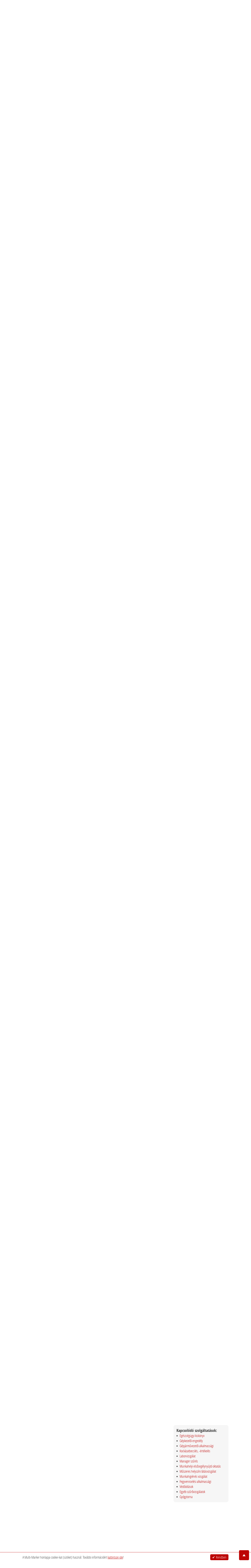

--- FILE ---
content_type: text/html; charset=UTF-8
request_url: https://multimarker.hu/kapcsolodo_szolgaltatasok/fegyverviselesi_alkalmassagi
body_size: 11195
content:
<!DOCTYPE HTML>
<html xmlns="http://www.w3.org/1999/xhtml" prefix="og: http://ogp.me/ns# fb:http://www.facebook.com/2008/fbml">
<head>
<meta http-equiv="Content-Type" content="text/html; charset=utf-8">
<title>Kapcsolódó szolgáltatások - Multi-Marker</title>
<meta http-equiv="Content-Language" content="hu" />
<meta name="author" content="Multi-Marker">
<meta name="copyright" content="Multi-Marker Kft. 2005-2026" />
<meta name="description" content="Cégünk fő tevékenységéhez a foglalkozás-egészségügyi (avagy üzemorvosi) szolgáltatás tartozik, melyet bő 600 vállalkozás több, mint 12,000 dolgozója felé végzünk Budapest egész területén és környékén, illetve immár számos nagyvárosban is elérhetők vagyunk" />
<meta name="keywords" content="egészségügy, foglalkozás, szolgáltatás, egészségügyi kiskönyv, gépkezelői engedély
kockázatbecslés, -értékelés,laborvizsgálat, manager szűrés, munkahelyi elsősegélynyújtó oktatás, műszeres helyszíni látásvizsgálat, munkahigiénés vizsgálat, védőoltások, szűrővizsgálatok,gyógytorna" />
<meta name="robots" content="follow, index" />
<meta name="viewport" content="initial-scale=1,user-scalable=no,maximum-scale=1,width=device-width">
<link rel="shortcut icon" href="https://multimarker.hu/site2026/ui/images/favicon.ico" type="image/x-icon" />
<link rel="icon" href="https://multimarker.hu/site2026/ui/images/favicon.ico" type="image/x-icon" />
<link rel="apple-touch-icon" href="https://multimarker.hu/site2026/ui/images/touchicon.png" />
<noscript> <meta http-equiv="refresh" content="0; URL=https://multimarker.hu/kapcsolodo_szolgaltatasok/fegyverviselesi_alkalmassagi?noscript=1" /> </noscript>
<meta property="og:title" content="Kapcsolódó szolgáltatások - Multi-Marker" />
<meta property="og:description" content="Cégünk fő tevékenységéhez a foglalkozás-egészségügyi (avagy üzemorvosi) szolgáltatás tartozik, melyet bő 600 vállalkozás több, mint 12,000 dolgozója felé végzünk Budapest egész területén és környékén, illetve immár számos nagyvárosban is elérhetők vagyunk" />
<meta property="og:type" content="article" />
<meta property="og:image" content="https://multimarker.hu/site2026/ui/images/facebook-cover.jpg" />
<meta property="og:url" content="https://multimarker.hu/kapcsolodo_szolgaltatasok/fegyverviselesi_alkalmassagi" />
<meta property="og:site_name" content="Kapcsolódó szolgáltatások" />

<link rel="stylesheet" type="text/css" href="https://multimarker.hu/site2026/ui/css/site.css?v1.1" media="screen" /><link rel="stylesheet" type="text/css" href="https://multimarker.hu/site2026/ui/css/responsive.css" media="screen" />

<script language="javascript"> var lang="hu"; var base_url = "https://multimarker.hu/", base_dir = "https://multimarker.hu/site2026", addons=[""], Browser={'chrome':1,'version':'131'}; cookie_enabled = "0"; var CookieAcceptObj={"name":"Multi-Marker","url":"https://multimarker.hu/sutik"}; var c_id=3;  </script>
<script type="text/javascript" src="https://multimarker.hu/site2026/ui/js/jquery.all.js"></script><script type="text/javascript" src="https://multimarker.hu/site2026/ui/js/ns.page.js"></script><script type="text/javascript" src="https://multimarker.hu/site2026/ui/js/modernizr.js"></script><script type="text/javascript" src="https://multimarker.hu/site2026/ui/js/ns.to.top.js"></script><script type="text/javascript" src="https://multimarker.hu/site2026/ui/js/ns.form.js"></script><script type="text/javascript" src="https://multimarker.hu/site2026/ui/js/ns.functions.js"></script><script type="text/javascript" src="https://multimarker.hu/site2026/ui/js/ns.popup.js"></script><script type="text/javascript" src="https://multimarker.hu/site2026/ui/js/ekg.js"></script><script type="text/javascript" src="https://multimarker.hu/site2026/ui/js/site.v2.js"></script><script type="text/javascript" src="https://multimarker.hu/site2026/ui/js/cookie.accept.js"></script><script type="text/javascript" src="https://multimarker.hu/site2026/ui/js/ns.protect.emails.js"></script><script type="text/javascript" src="https://multimarker.hu/site2026/ui/js/dict_hu.js"></script>
<!-- Google Tag Manager -->
<script>(function(w,d,s,l,i){w[l]=w[l]||[];w[l].push({'gtm.start':
    new Date().getTime(),event:'gtm.js'});var f=d.getElementsByTagName(s)[0],
    j=d.createElement(s),dl=l!='dataLayer'?'&l='+l:'';j.async=true;j.src=
    'https://www.googletagmanager.com/gtm.js?id='+i+dl;f.parentNode.insertBefore(j,f);
    })(window,document,'script','dataLayer','GTM-PDD84SJ');</script>
    <!-- End Google Tag Manager -->    
</head>

<body>
<script> document.write('<div id="preloader"></div>'); </script>
<div id="wrapper">
	<noscript><div id="noscript"><span>Az oldal teljes funkcionalitásának eléréséhez engedélyezni kell a JavaScriptet és a Sütiket. Itt találhatók <a href="http://www.enable-javascript.com/hu/" target="_blank">az instrukciók, hogy hogyan engedélyezheti a JavaScriptet a böngészőjében</a>.</span></div></noscript>
    <div id="header">
    	<div class="c">
        	<div class="logo">
            	<div class="tr">
                    <div><a href="https://multimarker.hu/" id="logo"><img src="https://multimarker.hu/site2026/ui/images/logo.png"/></a></div>
                    <div class="line"><div id="ekg"><div><img src="https://multimarker.hu/site2026/ui/images/ekg.png"/></div></div></div>
                    <div class="founded"><img src="https://multimarker.hu/site2026/ui/images/founded.png"/></div>
                </div>
            </div>
            <div class="slogan">
            	<ul>
                	<li>foglalkozás-egészségügyi szolgálat</li>
                    <li><b>Budapesten</b>, <b>környékén</b> és <b>már országosan is</b>!</li>
                </ul>
                <div class="quot"><a href="https://multimarker.hu/ajanlatkeres">Ajánlatkérés</a></div>
                <div class="requ"><a href="https://multimarker.hu/idopontfoglalas">Időpontfoglalás</a><ul><li><a href="https://multimarker.hu/idopontfoglalas/kozponti_rendelo">Központi rendelő <i>(1203 Budapest, Helsinki út 9. mfsz. 15.)</i></a></li><li><a href="https://multimarker.hu/idopontfoglalas/dr_zoltai_erika_ors_vezer_tere">dr. Zoltai Erika (Örs vezér tere) <i>(1106 Budapest, Fehér út 1. "B" lépcsőh. VII. em. 701. ajtó (NEM a SWISS CLINIC rendelő!))</i></a></li><li><a href="https://multimarker.hu/idopontfoglalas/dr_zoltai_erika_arpadfold">dr. Zoltai Erika (Árpádföld) <i>(1162 Budapest, Délceg u. 33.)</i></a></li><li><a href="https://multimarker.hu/idopontfoglalas/dr_szomor_zsuzsanna_haziorvosi_rendeles_is_a_foglalt_idopont_nem_szent_de_figyelunk_ra">dr. Szomor Zsuzsanna (Háziorvosi rendelés is! A foglalt időpont nem szent, de figyelünk rá!) <i>(1157 Budapest, Zsókavár u. 42-44.)</i></a></li><li><a href="https://multimarker.hu/idopontfoglalas/dr_zachariev_gyorgy">dr. Zachariev György <i>(1185 Budapest, Üllői út 644.)</i></a></li><li><a href="https://multimarker.hu/idopontfoglalas/dr_dutka_edina">dr. Dutka Edina <i>(1047 Budapest, Liszt Ferenc u. 6. Medina Egészség Centrum)</i></a></li></ul></div>
            </div>
            <div id="menu"><input type="checkbox" id="form-nav" name="" value="" class="resp-nav"/><label for="form-nav" class="resp-nav">menü</label><ul class="menu"><li><a href="https://multimarker.hu/rolunk">Rólunk</a></li><li><a href="https://multimarker.hu/uzemorvosi_szolgaltatas">Üzemorvosi szolgáltatás</a></li><li class="services sel"><a href="https://multimarker.hu/kapcsolodo_szolgaltatasok" class="sub">Kapcsolódó szolgáltatások</a><ul><li><a href="https://multimarker.hu/kapcsolodo_szolgaltatasok/egeszsegugyi_kiskonyv">Egészségügyi kiskönyv</a></li><li><a href="https://multimarker.hu/kapcsolodo_szolgaltatasok/gepkezeloi_engedely">Gépkezelői engedély</a></li><li><a href="https://multimarker.hu/kapcsolodo_szolgaltatasok/gepjarmuvezetoi_alkalmassagi">Gépjárművezetői alkalmassági</a></li><li><a href="https://multimarker.hu/kapcsolodo_szolgaltatasok/kockazatbecsles_-ertekeles">Kockázatbecslés, -értékelés</a></li><li><a href="https://multimarker.hu/kapcsolodo_szolgaltatasok/laborvizsgalat">Laborvizsgálat</a></li><li><a href="https://multimarker.hu/kapcsolodo_szolgaltatasok/manager_szures">Manager szűrés</a></li><li><a href="https://multimarker.hu/kapcsolodo_szolgaltatasok/munkahelyi_elsosegelynyujto_oktatas">Munkahelyi elsősegélynyújtó oktatás</a></li><li><a href="https://multimarker.hu/kapcsolodo_szolgaltatasok/muszeres_helyszini_latasvizsgalat">Műszeres helyszíni látásvizsgálat</a></li><li><a href="https://multimarker.hu/kapcsolodo_szolgaltatasok/munkahigienes_vizsgalat">Munkahigiénés vizsgálat</a></li><li><a href="https://multimarker.hu/kapcsolodo_szolgaltatasok/fegyverviselesi_alkalmassagi">Fegyverviselési alkalmassági</a></li><li><a href="https://multimarker.hu/kapcsolodo_szolgaltatasok/vedooltasok">Védőoltások</a></li><li><a href="https://multimarker.hu/kapcsolodo_szolgaltatasok/egyeb_szurovizsgalatok">Egyéb szűrővizsgálatok</a></li><li><a href="https://multimarker.hu/kapcsolodo_szolgaltatasok/gyogytorna">Gyógytorna</a></li></ul></li><li><a href="https://multimarker.hu/referenciak">Referenciák</a></li><li><a href="https://multimarker.hu/letoltheto_dokumentumok" class="sub">Letölthető dokumentumok</a><ul><li><a href="https://multimarker.hu/letoltheto_dokumentumok/beutalas_munkakori_alkalmassagi_vizsgalatra">Beutalás munkaköri alkalmassági vizsgálatra</a></li><li><a href="https://multimarker.hu/letoltheto_dokumentumok/beutalas_szemeszeti_szakvizsgalatra">Beutalás szemészeti szakvizsgálatra</a></li></ul></li><li><a href="https://multimarker.hu/rendeleti_hatter">Rendeleti háttér</a></li><li><a href="https://multimarker.hu/kapcsolat">Kapcsolat</a></li><li class="hl"><a href="https://multimarker.hu/idopontfoglalas" class="sub">Időpontfoglalás</a><ul><li><a href="https://multimarker.hu/idopontfoglalas/kozponti_rendelo">Központi rendelő</a></li><li><a href="https://multimarker.hu/idopontfoglalas/dr_zoltai_erika_ors_vezer_tere">dr. Zoltai Erika (Örs vezér tere)</a></li><li><a href="https://multimarker.hu/idopontfoglalas/dr_zoltai_erika_arpadfold">dr. Zoltai Erika (Árpádföld)</a></li><li><a href="https://multimarker.hu/idopontfoglalas/dr_szomor_zsuzsanna_haziorvosi_rendeles_is_a_foglalt_idopont_nem_szent_de_figyelunk_ra">dr. Szomor Zsuzsanna (Háziorvosi rendelés is! A foglalt időpont nem szent, de figyelünk rá!)</a></li><li><a href="https://multimarker.hu/idopontfoglalas/dr_zachariev_gyorgy">dr. Zachariev György</a></li><li><a href="https://multimarker.hu/idopontfoglalas/dr_dutka_edina">dr. Dutka Edina</a></li></ul></li><li class="hl"><a href="https://multimarker.hu/ajanlatkeres">Ajánlatkérés</a></li></ul></div>
            <div id="mainimg" class="inner"><div class="holder"><img src="https://multimarker.hu/site2026/ui/images/main_inner.jpg" /><div class="title"><span>Kapcsolódó szolgáltatások</span></div></div></div>
        </div>
    	<div id="bg"><img src="https://multimarker.hu/site2026/ui/images/bg.jpg" /></div>
    </div>
    <div id="content">
    	<div class="c">
        <div class="block article services"><div class="side"><div class="imgbox"><div class="h"><img src="https://multimarker.hu/site2026/ui/images/company_doctor.jpg" /></div><span>Üzemorvosi szolgáltatás</span><a href="https://multimarker.hu/uzemorvosi_szolgaltatas"></a></div><div id="sidemenu"><b>Kapcsolódó szolgáltatások:</b><ul><li><a href="https://multimarker.hu/kapcsolodo_szolgaltatasok/egeszsegugyi_kiskonyv">Egészségügyi kiskönyv</a></li><li><a href="https://multimarker.hu/kapcsolodo_szolgaltatasok/gepkezeloi_engedely">Gépkezelői engedély</a></li><li><a href="https://multimarker.hu/kapcsolodo_szolgaltatasok/gepjarmuvezetoi_alkalmassagi">Gépjárművezetői alkalmassági</a></li><li><a href="https://multimarker.hu/kapcsolodo_szolgaltatasok/kockazatbecsles_-ertekeles">Kockázatbecslés, -értékelés</a></li><li><a href="https://multimarker.hu/kapcsolodo_szolgaltatasok/laborvizsgalat">Laborvizsgálat</a></li><li><a href="https://multimarker.hu/kapcsolodo_szolgaltatasok/manager_szures">Manager szűrés</a></li><li><a href="https://multimarker.hu/kapcsolodo_szolgaltatasok/munkahelyi_elsosegelynyujto_oktatas">Munkahelyi elsősegélynyújtó oktatás</a></li><li><a href="https://multimarker.hu/kapcsolodo_szolgaltatasok/muszeres_helyszini_latasvizsgalat">Műszeres helyszíni látásvizsgálat</a></li><li><a href="https://multimarker.hu/kapcsolodo_szolgaltatasok/munkahigienes_vizsgalat">Munkahigiénés vizsgálat</a></li><li><a href="https://multimarker.hu/kapcsolodo_szolgaltatasok/fegyverviselesi_alkalmassagi">Fegyverviselési alkalmassági</a></li><li><a href="https://multimarker.hu/kapcsolodo_szolgaltatasok/vedooltasok">Védőoltások</a></li><li><a href="https://multimarker.hu/kapcsolodo_szolgaltatasok/egyeb_szurovizsgalatok">Egyéb szűrővizsgálatok</a></li><li><a href="https://multimarker.hu/kapcsolodo_szolgaltatasok/gyogytorna">Gyógytorna</a></li></ul></div></div><div class="text"><div data-service="egeszsegugyi_kiskonyv"><h3>Egészségügyi kiskönyv</h3><div><p>Olyan munkakörök esetében, ahol az üzemorvosi vizsgálat mellé „kiskönyv” is szükséges (neve: „Egészségügyi nyilatkozat és vizsgálati adatok”), annak kiállítását is az üzemorvos végzi. Ez igazolja, hogy a járványügyi szempontból kiemeltem kockázatos területen munkát végző személy fertőző megbetegedésben nem szenved.</p><p>A kiskönyv kiállításához szükséges tüdőszűrés, vagy mellkas röntgen vizsgálat. Ezt lehet 1 éven belüli lelettel igazolni. Ennek hiányában beutalást adunk, mellyel térítés ellenében (kb 1,700Ft) jogosultak ilyen vizsgálatot végeztetni szakrendeléseken.</p><p>Járványügyi érdekből kiemelt munkakörök, tevékenységek:</p><ul><li>Egészségügyi intézményekben dolgozók</li><li>Vendéglátó egységekben, konyhákon, kifőzdéken stb dolgozók</li><li>Bölcsődékben, óvodákban, csecsemő- és gyermekotthonokban, gyermekjóléti és gyermekvédelmi intézményekben, családi-napközi otthon, házi gyermekfelügyelet, átmeneti otthon, nevelőszülői, helyettes szülői ellátásban a gyermekek ellátásával kapcsolatos valamennyi munkakör</li><li>Közfogyasztásra szánt élelmiszer (beleértve az ételt, italt) előállításával, valamint forgalmazásával (kivéve a csomagolt élelmiszerek és a nyers zöldség-gyümölcsfélék szállítását, tárolását) foglalkozó, továbbá ilyen munkahelyeken tisztítást, takarítást végző munkavállalók</li><li>Állattartó gazdaságban, egyéni gazdálkodónál a tej fejését, kezelését és feldolgozását végző személy</li><li>Állami gazdaságnál, mezőgazdasági szövetkezeti társulásnál, részvénytársaságnál, valamint magángazdálkodóknál szarvasmarha-tenyésztés és -tartás munkakör</li><li>Ivóvíz-minőségű vízellátást szolgáló berendezések, létesítmények működésével, szerelésével és karbantartásával kapcsolatos munkakör</li><li>Gyógynövény, gyógynövény-kivonat, valamint az élelmiszer és gyógyszer fogalomkörébe nem tartozó egyéb - de az emberi szervezetbe kerülő vagy azzal érintkezésben használatos anyagok, készítmények (kozmetikum, gyógyvíz, ásványvíz, tápszerek stb.) előállításával, kiszerelésével kapcsolatos valamennyi munkakör.</li><li>Nagy-, közép- és kisüzemű gyógyszergyártás és elosztás területén (pl. gyógyszergyár, infúziós laboratórium, gyógyszerkészítő galenusi laboratórium stb.) mindazon munkakör, ahol a dolgozó a gyógyszerrel közvetlenül érintkezik (gyártás, csomagolás, edényzet mosogatása stb.), illetve a közforgalmú és intézeti gyógyszertárak valamennyi munkaköre.</li></ul></div></div><div data-service="gepkezeloi_engedely"><h3>Gépkezelői engedély</h3><div><p>Fontos megkülönböztetni egymástól a <strong>"Gépkezelői jogosítvány"</strong>-t és az <strong>"Építőgépkezelő jogosítvány"</strong>-t.</p><p>Az "Építőgépkezelő jogosítvány" (jelen jogszabályok szerint) csak 2015. december 31-ig használható (a megfelelő munkaköri orvosi alkalmasság mellett)!</p><p>A 2009. előtt megszerzett - az egyes géptípusokra vonatkozó - vizsgák "átvezetésére" nincs lehetőség, így a szükséges OKJ-s képzettség megléte esetén az új "Gépkezelői jogosítvány" szerezhető meg a kívánt gépcsoportokra.</p><p>A40/2009 (VIII.31.) KHEMrendelet előírja, hogy a targoncás munkakör betöltéséhez gépkezelői jogosítvány is szükséges.</p><p>A rendelet a targoncákat három gépcsoportba sorolja: vezetőüléses targonca, vezetőállásos targonca, és gyalogkíséretű targonca.</p><p>A hatályon kívül helyezett6/1980 ÉVM-KPM rendelet előírásai alapján megszerzett „Építőgépkezelő jogosítványba” (tehát ez nem egyezik meg a „Gépkezelői jogosítvánnyal”) a targoncák típusait az akkor érvényben volt besorolási táblázat alapján jegyezték be. Vizsgázni lehetett pl elektromos targonca, dízel targonca, gázüzemű targonca, szállító és magas-emelő targonca, gyalogkíséretű, valamint oldalvillás targonca géptípusokra.</p><p>Az új rendelet szerint arégi „Építőgépkezelő jogosítvány” típusvizsgával már nem bővíthető, a bejegyzett géptípusok kezeléséhez 2015. december 31-ig használható, de csak akkor, ha az emelőgépek (targoncák) esetében államilag elismert OKJ-s szakképesítéssel is párosul.</p></div></div><div data-service="gepjarmuvezetoi_alkalmassagi"><h3>Gépjárművezetői alkalmassági</h3><div><p>A foglalkozás-egészségügyi ellátás része a <strong>2-es csoportú</strong>, hivatásos, jellemzően tehergépkocsi vezetői alkalmassági vizsgálatok elvégzése. Természetesen kollégáink az ilyen vizsgálatokat is készséggel lebonyolítják. Ezek díja a mindenkori hatósági díjakkal egyezik meg.</p><p>Az alkalmassági igazolások gyakorisága az alábbi:</p><ul><li>aki 45. életévét még nem töltötte be, 5 évre kapja (díja 7,200Ft)</li><li>45-60 év között 3 évre szól (díja 4,800Ft)</li><li>60 év felett pedig 2 évente kell frissíteni (díja 2,500Ft)</li></ul><p>Ezeknél a vizsgálatoknál szükséges lehet EKG vizsgálat illetve vércukorszint mérés, így ezt figyelembe kell venni a vizsgálat helyszínének kiválasztásakor.</p><p><em>(A „13/1992. (VI. 26.) NM rendelet a közúti járművezetők egészségi alkalmasságának megállapításáról” szerint az <strong>1. csoportú</strong> gépjárművezetői (jellemzően személygépkocsi vezetői) engedélyek meghosszabbítását <strong>háziorvos végzi</strong>. Ezek díja is a rendelet szerinti.</em></p><p><em>A 16/2015. (III. 30.) EMMI miniszteri rendelt szerint ezek gyakorisága immár:</em></p><p><em>a) az 50. életévét aki még nem töltötte be, 10 évre kapja,</em></p><p><em>b) aki az 50.életévét betöltötte, de a 60. életévét még nem töltötte be, 5 évre kapja,</em></p><p><em>c) aki a 60. életévét betöltötte, de a 70. életévét még nem töltötte be, 3 évre,</em></p><p><em>d) aki a 70. életévét betöltötte, 2 évre kaphatja.)</em></p></div></div><div data-service="kockazatbecsles_-ertekeles"><h3>Kockázatbecslés, -értékelés</h3><div><p>2004. május óta a munkahelyi kockázatbecslés/kockázatértékelés elvégzése, éves felülvizsgálata munkabiztonsági és munkaegészségügyi szaktevékenységnek minősül.</p><p>A kockázatbecslés hiányában ugyanúgy bírságolhat a hatóság, mint a foglalkozás-egészségügyi szerződés hiánya esetén. Amennyiben esetleg még nem készült Önöknek ilyen,</p><p>kérjen tőlünk segítséget, több tapasztalt kollégát is tudunk ajánlani!</p><p>Ide vonatkozó jogszabályok:</p><p>25/1998. (XII. 27.) EüM rendelet az elsősorban hátsérülések kockázatával járó kézi tehermozgatás minimális egészségi és biztonsági követelményeiről</p><p>50/1999. (XI. 3.) EüM rendelet a képernyő előtti munkavégzés minimális egészségügyi és biztonsági követelményeiről</p><p>65/1999. (XII. 22.) EüM rendelet a munkavállalók munkahelyen történő egyéni védőeszköz használatának minimális biztonsági és egészségvédelmi követelményeiről</p><p>2000. évi XXV. törvény a kémiai biztonságról. Módosítja: 2004. évi XXVI. tv., 2004. évi CXL. tv., 2005. évi CXXXI. tv., 2005. évi CXXVII. tv.</p><p>25/2000. (IX. 30.) EüM-SzCsM együttes rendelet a munkahelyek kémiai biztonságáról</p><p>44/2000. (XII. 27.) EüM rendelet a veszélyes anyagokkal és a veszélyes készítményekkel kapcsolatos egyes eljárások, illetve tevékenységek részletes szabályairól. Módosítja: 33/2004. (IV. 26.) ESzCsM rendelet, 61/2004. (VII. 12.) ESzCsM r., 73/2004. (VIII. 11.) ESzCsM r., 1/2005. (I. 7.) FVM rendelet, 60/2005. (XII. 20.) EüM r., 3/2006. (I. 26.) EüM r.</p></div></div><div data-service="laborvizsgalat"><h3>Laborvizsgálat</h3><div><p>Szerződött partnerünk segítségével akár a telephelyen helyben is tudjuk biztosítani a mintavételt (vérvételt) az ilyen vizsgálatokat igénylő munkaköröknél, vagy partnereinknél.</p><p>(Akár vidéki kiszállások is megrendelhetők.)</p><p>Illetve olyan munkahelyeken, ahol a törvény szerinti meghatározásban szereplő veszélyes anyagokkal dolgoznak,biológiai expozíciós mutatók laboratóriumi vizsgálatát (biológiai monitoring, azaz a BEM) vizsgálatot is tudunk szervezni. Ez többnyire műszak végén leadott vizelet minta begyűjtésén alapul, melyek laborba szállítását megszervezzük.</p><p>Leggyakrabban az alábbi „alap” laborvizsgálat elvégzését javasoljuk:</p><p><strong>Vizsgálatok vérből:</strong></p><p><span style="text-decoration: underline;">1: Hematológia:</span></p><ul><li>Vérkép automatával (kvalitatív vérképpel)</li><li>Vvs süllyedés sebesség meghatározása</li></ul><p><span style="text-decoration: underline;">2: Kémiai vizsgálatok szérumból:</span></p><p>2.1. máj:</p><ul><li>Aszpartat-amino-transzferaz (ASAT, GOT)</li><li>Alanin-amino-transzferaz (ALAT, SGPT)</li><li>Gamma-glutamil-transzferaz (GGT) meghatározása</li><li>Alkalikus foszfataz (AP) meghatározása</li></ul><p>2.2. vércukor meghatározása</p><p>2.3. összkoleszterin meghatározása</p><p>2.4. vese:</p><ul><li>Karbamid meghatározása szérumban</li><li>Kreatinin meghatározása szérumban</li><li>Hugysav meghatározása szérumban</li></ul><p><strong>Vizsgálat vizeletből: </strong></p><p>Általános vizeletvizsgálat, üledékkel</p></div></div><div data-service="manager_szures"><h3>Manager szűrés</h3><div><p>Nem csak a vezetőkre, de gyakorlatilag a legtöbb emberre, munkavállalóra igaz, hogy folyamatos stressznek, nyomásnak van kitéve. Ez a leterheltség csökkenti természetes ellenálló képességünket. A pszichés stressznek kitett emberek gyakrabban betegszenek meg az úgynevezett „manager betegségekben”, ilyen betegségek például a magas-vérnyomás, a gyomorfekély, a neurózis.</p><p>A rendszeresen végzett szűrővizsgálatokkal az ilyen típusú betegségek, vagy betegséget megelőző állapotok általában megelőzhetők, kiszűrhetők, és kezelhetők.</p><p>Ügyfeleink részére Budapesten partnerünknél lehetőség van három különböző vizsgálatsor közül választani:</p><p><strong>1.Silver csomag (150,000Ft)</strong></p><div class="col-md-4 col-sm-12"><ul><li>Belgyógyászat</li><li>12 elvezetéses nyugalmi EKG</li><li>Nagyrutin labor</li><li>Mellkasröntgen</li><li>Hasi-és kismedence ultrahang</li><li>Nyaki lágyrész és pajzsmirigy ultrahang</li><li>Hölgyeknek: Nőgyógyászat (CA 125 + HE 4 40 év felett)</li><li>Uraknak: Urológia (PSA szűrés 40 év felett)</li><li>Szemészeti szakvizsgálat</li><li>Bőrgyógyászat</li><li>Székletvér (40 év felett)</li><li>Hétköznapi nyelven megfogalmazott írásos kiértékelő dokumentum kezelési, további vizsgálati és életvezetési javaslattal</li><li>Szűrés eredményével záró konzultáció</li></ul><p><strong>2.Gold csomag (180,000Ft)</strong></p></div><div class="col-md-4 col-sm-12"><ul><li>Belgyógyászat</li><li>12 elvezetéses nyugalmi EKG</li><li>Nagyrutin labor</li><li>Mellkasröntgen</li><li>Hasi-és kismedence ultrahang</li><li>Nyaki lágyrész és pajzsmirigy ultrahang</li><li>Nyaki ér ultrahang</li><li>Hölgyeknek: Emlő ultrahang 40 év alatt</li><li>Hölgyeknek: Komplex emlővizsgálat 40 év felett</li><li>Hölgyeknek:Nőgyógyászat (CA 125 + HE 4 40 év felett)</li><li>Uraknak: Urológia (PSA szűrés 40 év felett)</li><li>Szemészeti szakvizsgálat</li><li>Fül-orr-gégészet</li><li>Bőrgyógyászat</li><li>Kardiológiai vizsgálat Szív ultrahanggal</li><li>Székletvér (40 év felett)</li><li>Hétköznapi nyelven megfogalmazott írásos kiértékelő dokumentum kezelési, további vizsgálati és életvezetési javaslattal</li><li>Szűrés eredményével záró konzultáció</li></ul><p><strong>3.Platina csomag (250,000Ft)</strong></p></div><div class="col-md-4 col-sm-12"><ul><li>Belgyógyászat</li><li>12 elvezetéses nyugalmi EKG</li><li>Nagyrutin laborés pajzsmirigy komplex női tumormarker panel / férfi tumormarker panel</li><li>Mellkasröntgen</li><li>Hasi-és kismedence ultrahang</li><li>Nyaki lágyrész és pajzsmirigy ultrahang</li><li>Nyaki ér ultrahang</li><li>Hölgyeknek: Emlő ultrahang 40 év alatt</li><li>Hölgyeknek: Komplex emlővizsgálat 40 év felett</li><li>Hölgyeknek: Nőgyógyászat (CA 125 + HE 4 40 év felett)</li><li>Uraknak: Urológia (PSA szűrés 40 év felett)</li><li>Szemészeti szakorvosi vizsgálat</li><li>Fül-orr-gégészet</li><li>Bőrgyógyászat</li><li>Kardiológiai vizsgálat Szív ultrahanggal és terheléses EKG-val</li><li>Mozgásszervi állapotfelmérés</li><li>ABI</li><li>Csontsűrűségmérés</li><li>Székletvér (40 év felett)</li><li>Fogászati szűrővizsgálat</li><li>Hétköznapi nyelven megfogalmazott írásos kiértékelő dokumentum kezelési, további vizsgálati és életvezetési javaslattal</li><li>Szűrés eredményével záró konzultáció</li></ul><p>Az elvégzett vizsgálatok után rövid szóbeli értékelést illetve írásos jelenést kap a paciens, amely a vizsgálati eredményeket is tartalmazza.</p></div></div></div><div data-service="munkahelyi_elsosegelynyujto_oktatas"><h3>Munkahelyi elsősegélynyújtó oktatás</h3><div><p>Az 1993. évi XCIII. törvényben és a 3/2002. SzCsM-EüM rendeletben foglaltak értelmében valamennyi munkahelyen a dolgozók létszámától, a munka jellegétől függően megfelelő létszámban kell elsősegélynyújtókat kiképezni, és tovább képezni. Amennyiben van érvényes szerződése a munkáltatónak foglalkozás egészségügyi szolgáltatóval, akkor a tanfolyam megszervezéséről, lebonyolításáról, elvégzésének igazolásáról annak vezetője gondoskodhat.</p><p>A kiképzésnek ki kell terjednie:</p><ul><li>Az elsősegélynyújtás célját szolgáló gyógyszerek, anyagok, és eszközök (a továbbiakban elsősegélynyújtó felszerelés) használatával</li><li>A vérzéscsillapítással</li><li>A sebellátással (sebfedés, és kötözés)</li><li>Az újjáélesztési eljárásokkal (befúvásos lélegeztetés, külső szívmasszázs)</li><li>A sérült testrész rögzítésével</li><li>A beteg, sérült fektetésével, szállításával</li><li>A munkahely szerinti speciális elsősegélynyújtással (a munkavédelmi ellátással foglalkozó kollégával történő egyeztetés alapján)</li><li>Az orvos, illetőleg az Országos Mentőszolgálat igénybevételével kapcsolatos legfontosabb tudnivalók ismeretére, és gyakorlati alkalmazására.</li></ul><p>A fenti jogszabály azt is előírja továbbá, hogy az elsősegélynyújtók kijelöléséről, azok kiképzéséről, és továbbképzéséről, az oktatáshoz szükséges anyagok, eszközök biztosításáról saját költségére a munkáltató köteles gondoskodni.</p><p>Cégünk vállalja a képzések és továbbképzések megszervezését, lebonyolítását, az elvégzésről szóló dokumentum kiadását.</p><p>Ezek fél napos, 4 tanórából álló képzések meghatározott időpontokban 12-20 fős csoportokban. Lehetséges a képzés a telephelyen helyben történő megtartása is, amennyiben az adott munkahelyen a képzésben résztvevők száma eléri a 12 főt (rendelkezünk a szükséges mobil oktatási segédeszközökkel). Az oktatáshoz szükséges anyagok és eszközök biztosítását szükség esetén átvállaljuk a munkáltatótól.</p><p>A tanfolyam számonkéréssel zárul, ami részben gyakorlati, részben írásos feladatlap formájában történik. Minden résztvevő oklevelet kap.</p></div></div><div data-service="muszeres_helyszini_latasvizsgalat"><h3>Műszeres helyszíni látásvizsgálat</h3><div><p>Azokon a munkahelyeken, ahol a kollégák „monitoros munkakörben” dolgoznak, kétévente kötelező a műszeres látásvizsgálat elvégzése. Fenti besorolás a kockázatértékelésből derül ki, azt a munkavédelmi szakember végzi, készíti.</p><p>Ilyen esetekben tehát vagy el kell küldeni szemészeti vizsgálatra a dolgozókat, vagy … Meg tudjuk szervezni a munkahelyen helyben ennek a vizsgálatnak az elvégzését! Budapesten akár 20 fő részvétele esetén is már INGYENESEN!</p><p>Így tehát a munkáltató könnyen szert tehet a kötelező fenti vizsgálat igazolására, illetve evvel együtt</p><p>lehetővé teszi, hogy a dolgozók igénybe vehessék a látással kapcsolatos szolgáltatásokat, az éles látás megőrzésének érdekében.</p><p>Igény esetén azonnal szemüveget is rendelhetnek (széles keretválasztékból választhatnak), amit annak elkészültét követően szintén ingyen ki is szállít partnerünk!</p><p>A szolgáltatás magába foglal egy optometrista által végzett látás élesség vizsgálatot, szürkehályog-szűrést, és tehát kedvező áron szemüveg rendelési lehetőséget. Mindez tehát teljes mértékben INGYENES függetlenül attól, hogy történik-e megrendelés vagy sem! A szemüvegek árai pedig kedvezőbbek, mint a helyi optikákban.</p><p>Amennyiben szeretnének élni az ingyenes lehetőséggel és a résztvevői létszám eléri a 20 főt, keressenek minket elérhetőségeinken!</p></div></div><div data-service="munkahigienes_vizsgalat"><h3>Munkahigiénés vizsgálat</h3><div><p>A foglalkozás-egészségügyi szolgáltatás részeként gondoskodunk a telephelyek előírás szerinti munkahigiénés vizsgálatának, szemléjének az elvégzéséről is. Erről természetesen jegyzőkönyvet adunk, melyben észrevételeket, javaslatokat is teszünk az esetleges hiányosságok kezelésére, pótlására, a megfelelő munkakörülmények kialakítására, evvel is segítve a munkáltatók ilyen jellegű feladatait, kötelezettségeit.</p></div></div><div data-service="fegyverviselesi_alkalmassagi"><h3>Fegyverviselési alkalmassági</h3><div><p>Fegyvertartást igénylő munkakörökben dolgozó alkalmazottak részére vállaljuk az engedélyhez szükséges orvosi alkalmassági elvégzését.</p><p>Fontos tudni, hogy a II. alkalmassági csoportba tartozó, azaz lőfegyvert tartani szándékozó, illetve tartó személyek számára – a sportlövők kivételével – orvosi alkalmasságának megállapítása már a gépjármű-vezetői egészségi alkalmassági vizsgálatával egyidejűleg is történhet. A meghatározott térítési díjat (a jelenleg hatályos rendelet szerint első fokon 7200, másod fokon 12 000 forintot) ugyanakkor a vizsgálatok egyidejű elvégzése esetén nem kell kétszer megfizetni, azaz csak a 7,200Ft fizetendő az egyszerre kiállított vezetői- és fegyverviselési alkalmassági esetén.</p><p>A kapott orvosi igazolással pszichológiai vizsgálatra majd az engedély kiváltásához, megújításához a rendőrségre, ahol 3.000 forintért jegyzik be az új érvényességet a Fegyvertartási Engedélybe.</p><p>A vizsgálatok gyakoriságát az alábbiak szerint kell elvégezni:</p><p>Az a II. alkalmassági csoportba tartozó, lőfegyvertartási engedéllyel rendelkező személy – a KR1. 23. §</p><p>(1) bekezdésében meghatározott személy kivételével –, aki</p><p>a) a 40. életévét még nem töltötte be, 10 évenként,</p><p>b) a 40. életévét betöltötte, de a 60. életévét még nem töltötte be, 5 évenként,</p><p>c) a 60. életévét betöltötte, de a 70. életévét még nem töltötte be, 3 évenként,</p><p>d) a 70. életévét betöltötte, 2 évenként”</p></div></div><div data-service="vedooltasok"><h3>Védőoltások</h3><div><p>Bizonyos munkakörök esetében (például mezőgazdasági, élelmiszer-hulladékfeldolgozási vagy szennyvízkezelési, stb.) kötelező védőoltások beadását is vállaljuk az oltóanyagok beszerzésétől a beadáson át a tűk, veszélyes hulladék kezeléséig végig. Ilyen védőoltások leggyakrabban a hastífusz, hepatits A és/vagy B, kullancsencephalitis, Meningococcus vagy veszettség elleni oltás, vagy a tetanusz védőoltás.</p><p>De járványveszély időszakban igény esetén egyéb védőoltások, pl influenza oltások csoportos beadását is vállaljuk ügyfeleink telephelyén helyben is, akár.</p><p><em>(A 18/1998. (VI. 3.) NM rendelet 9. §. (1) bekezdésének értelmében a munkáltató köteles a munkavállalók egészségét és biztonságát veszélyeztető biológiai kockázatokat, a munkahelyi expozíciót (veszélyeztetettséget) a külön jogszabályban [61/1999. (XII. 1.) EüM rendelet] foglaltaknak megfelelően felmérni. A megbetegedési veszély csökkentése érdekében – a munkáltatónak a foglalkoztatás feltételeként – biztosítania kell az adott veszélyeztetett munkakörben foglalkoztatott dolgozók védőoltását.)</em></p></div></div><div data-service="egyeb_szurovizsgalatok"><h3>Egyéb szűrővizsgálatok</h3><div><p><strong>Vércukor vagy koleszterin szint mérés:</strong></p><p>1.200 Ft/vizsgálat</p><p><em>(ujjbegyból vett vércsepp elemzése)</em></p><p><strong>Vizelet vizsgálat tesztcsíkkal:</strong></p><p>600 Ft/vizsgálat</p><p><em>(9-10 mutató értékelése lehetséges egyetlen tesztcsík segítségével)</em></p><p><strong>OXI-MED antioxidáns szint vizsgálat:</strong></p><p>4.500 Ft/vizsgálat</p><p><em>(Svájci technológia, mely a sejtek oxidaty stressz szintjét méri! Nem megfelelő érték esetében nagyobb az esély a későbbi daganatos megbetegedésekre! Ez megelőzhető táplálkozási, életmódbeli változtatással, illetve ún. flavantikumok szedésével)</em></p><p><strong>Arteriográf (érelmeszesedés):</strong></p><p>4.900 Ft/vizsgálat</p><p><em>(Fájdalommentes vizsgálat, mely során egy vérnyomásméréshez hasonló módszerrel és számítógép segítségével kimutatható az erek állapota, esetleges elmeszesedésének mértéke. Az Arteriográf segíti az alkalmazott vérnyomáscsökkentő terápia pontos és személyre szabott beállítását.)</em></p><p><strong>EKG:</strong></p><p>4.900 Ft/vizsgálat (minimum 5 fő)</p><p><strong>Légzésfunkció mérés:</strong></p><p>2.900 Ft/vizsgálat</p><p><strong>Hallásvizsgálat:</strong></p><p>2.900 Ft/vizsgálat</p><p><strong>Ultrahang:</strong></p><p>9.800 Ft/vizsgálat (minimum 7 fő)</p><p><em>(Hordozható készülékével tapasztalt szakorvos és asszisztense keresi fel a partnereinket helyben, és végez „alap”, jellemzően hasi ultrahang vizsgálatot, de kérés esetén ez bővíthető nyaki, izületi, stb vizsgálatokra is természetesen!)</em></p></div></div><div data-service="gyogytorna"><h3>Gyógytorna</h3><div><p>Okleveles gyógytornászunk Budapesten és környékén akár a partnereink telephelyén helyben tart egyéni vagy csoportos foglalkozást, ülőmunkát végző dolgozóknak átmozgatást, de akár sérülésből gyógyulóknak kezelést is.</p><p>További kérdései esetén kérem keressen minket!</p><p>Kővári Tünde, gyógytornász, aerobic edző</p><p>Telefon: 06-30-336-9959</p></div></div></div></div>
        
        </div>
    </div>
    <div id="footer">
    	<div class="c"><div class="company"><ul><li>Multi-Marker Kft.</li><li>Adószám: 13611026-1-13</li><li>+36-30-92-80-800</li><li><a rel="emeb387722f996e90b1996ff99f4f2510c"></a></li><li><a href="https://multimarker.hu/sutik" class="cookie-accept">Sütik</a></li><li class="mobile-view"><a href="https://multimarker.hu/kapcsolodo_szolgaltatasok/fegyverviselesi_alkalmassagi/?mobile_view=0" class="mobile-view">Normál nézet</a></li><script> ProtectE.e["emeb387722f996e90b1996ff99f4f2510c"]=["multimarker","multimarker.hu"];</script></ul></div><div class="siteby"><a href="http://nitestyle.hu" target="_blank">site by <i>nitestyle</i></a></div></div>
    </div>
</div>
</body>
</html>


--- FILE ---
content_type: text/css
request_url: https://multimarker.hu/site2026/ui/css/site.css?v1.1
body_size: 19993
content:
@charset "utf-8";
/* CSS Document */
@import "fonts.css";
@import "texts.css";
@import "animations.css";
@import "cookie_accept.css";
@import "form.css";
@import "popup.css";
*{
	position:relative;
	margin:0;
	padding:0;
	outline:none;
	resize:none;
	border:none;
}
img { -ms-interpolation-mode : bicubic; vertical-align:middle; } 
html,
body {
	/*width:100%;
	height:100%;*/
	width:100%;
	height:100%;
	min-width:300px;
	background:#fff;
}
html {
	overflow:auto;
}
/* NOSCRIPT */
#noscript { width:100%; padding:10px; background-color:#bc0000; text-align:center; color:#fff; display:block; }
#noscript * { color:#fff; font-size:16px; line-height:normal; }
#noscript a { font-weight:700; }
/* SELECTION */
::selection {
	background: #bc0000; color:#fff;
}
::-moz-selection {
	background: #bc0000; color:#fff;
}
/* 404 */
h1.nf, h1.nf * { font-size:100px; line-height:100px; color:#1857aa; font-weight:700; font-style:normal; }
/* box-sizing */
*, *:after, *:before { -webkit-box-sizing: border-box; -moz-box-sizing: border-box; box-sizing: border-box; }
/* font-face */
* { font-family:'Open Sans Cond', Arial, Helvetica, sans-serif; font-weight:300; }
a, p, span, input, select, label, li, div { font-size:18px; line-height:26px; color:#3e3e3e; }
/* transition */
.t, a, a:after, a:before, a * { transition:all .3s; -webkit-transition:all .3s; }
/* hovers */
ul.menu .nc:hover, h1, h2 { cursor:default; }
/* not selectable */
.not-selectable, ul.menu .nc, input[type="checkbox"]+label, .ico, div.cont-header * {
	-webkit-touch-callout: none;
	-webkit-user-select: none;
	-khtml-user-select: none;
	-moz-user-select: none;
	-ms-user-select: none;
	user-select: none;	
	cursor:default;
}
strong, b, strong *, b * { font-weight:700; }
/**/

a { color:#bc0000; text-decoration:underline; }
a:hover { color:#4e4e4e; }

a.more { display:inline-block; padding:0px 25px 0px 10px; text-decoration:none; text-transform:uppercase; background:#bc0000; color:#fff; border-radius:5px; height:30px; line-height:30px; font-family:'Oswald', Arial, Helvetica, sans-serif; }
a.more:after { position:absolute; content:''; background:url(../images/arrow.png) 11px center no-repeat #4e4e4e; border-radius:50%; right:-15px; width:34px; height:34px; top:-2px; border:2px solid #fff; }
a.more:hover { background:#4e4e4e; }
a.more:hover:after { background:url(../images/arrow.png) 11px center no-repeat #bc0000; } 

div.c { max-width:1100px; padding:0px 0px; margin:0 auto; }


#preloader { width:100%; height:100%; z-index:1000000; position:fixed; background:url(../images/preloader.gif) center center no-repeat #fff; }
#preloader.out { background:#fff; }

#wrapper { width:100%; min-width:980px; overflow:hidden; min-height:100%; }

/* HEADER */
#header { z-index:5; }
#header #bg { position:absolute; left:0px; top:0px; height:100%; overflow:hidden; width:100%; max-width:1920px; margin:0 auto; }
#header #bg img { width:100%; }
#header div.c { z-index:1; }
/* logo */
#header div.logo { height:70px; padding:0px 25px; }
#header div.logo div.tr { display:table; width:100%; }
#header div.logo:before, #header div.logo:after, #ekg:before, #ekg:after { position:absolute; content:''; width:1920px; height:100%; background:url(../images/head_line.png) left 47px repeat-x; top:0px; }
#header div.logo:before, #ekg:before { left:-1920px; }
#header div.logo:after, #ekg:after { right:-1920px; }
#header div.tr > div { padding-top:10px; display:table-cell; height:60px; vertical-align:top; }
#header div.tr > div:first-child { width:289px; }
#header div.tr > div.founded { width:156px; text-align:right; }
#header div.tr > div.founded img { width:131px; }
#header div.tr > div.line { overflow:hidden; }

#header #ekg { position:absolute; top:0px; left:0px; width:0px; height:70px; }
#header #ekg > div { overflow:hidden; position:absolute; top:0px; left:0px; width:100%; height:100%; }
#header #ekg > div img { margin-top:10px; position:absolute; top:0px; left:0px; }

#header div.logo a { display:block; width:264px; }
#header div.logo a img { width:100%; }
/* slogen */
#header div.slogan { height:50px; padding:0px 25px; top:-5px; z-index:5; }
#header div.slogan * { line-height:50px; }
#header div.slogan > ul { list-style-type:none; overflow:hidden; float:left; }
#header div.slogan > ul li:first-child { padding-left:0px; }
#header div.slogan > ul li:first-child:before { display:none; }
#header div.slogan > ul li { padding-left:15px; float:left; font-size:20px; font-style:italic; color:#5a5a5a; cursor:default; }
#header div.slogan > ul li:before { width:6px; height:6px; top:50%; margin-top:-2px; left:5px; border-radius:50%; background:#bc0000; content:''; position:absolute; }
/* quotation, time */
#header div.quot *, #header div.requ * { font-family:'Oswald', Arial, Helvetica, sans-serif; }
#header div.quot, #header div.requ { float:right; }
#header div.quot { margin-left:15px; }
#header div.quot a, #header div.requ a { background:#bc0000; color:#fff; border-radius:5px; padding:0px 25px; height:30px; line-height:30px; text-decoration:none; text-transform:uppercase; display:block; margin-top:10px; }
#header div.quot a:hover, #header div.requ a:hover { background:#4e4e4e; }
#header div.requ a { background:#bc0000; }
#header div.requ ul { position:absolute; transition:opacity .3s; opacity:0; right:0px; overflow:hidden; visibility:hidden; padding:1px 0px; }
#header div.requ ul * { line-height:25px !important; }
#header div.requ ul li:first-child a { border-top:none; border-top-left-radius:5px; border-top-right-radius:5px; }
#header div.requ ul li:first-child a { border-bottom-left-radius:5px; border-bottom-right-radius:5px; }
#header div.requ ul a { white-space:nowrap; color:#fff; text-decoration:none; padding:3px 10px; border-top:1px solid #fff; line-height:25px !important; background:#bc0000; margin:0; text-transform:none; display:block; font-size:16px; }
#header div.requ ul a i { line-height:25px; font-size:14px; }
#header div.requ:hover ul { visibility:visible; opacity:1; }
#header div.requ:hover > a { background:#4e4e4e; }


/* MENU */
#menu { height:65px; background:#fff; border-top-left-radius:10px; border-top-right-radius:10px; z-index:2; }
#menu a { font-family:'Oswald', Arial, Helvetica, sans-serif; font-weight:300; text-decoration:none; color:#3e3e3e; line-height:22px; display:block; padding:0px 15px; display:block; }
#menu ul.menu > li > a { height:65px; line-height:65px; display:block; transition:color .3s; }
#menu ul.menu { list-style-type:none; display:table; }
#menu ul.menu > li:first-child { border-left:none; border-top-left-radius:10px; }
#menu ul.menu > li:first-child a { padding-left:25px; }
#menu ul.menu > li { display:inline-block; height:65px; text-align:center; border-left:1px solid #eebfbf; transition:background .5s ease; /*background:url(../images/menu_bg_hover.png) left -65px repeat-x #fff;*/ }
#menu ul.menu > li:hover { /*background:url(../images/menu_bg_hover.png) left 0px repeat-x #fff; */}
#menu ul.menu > li:hover > a { color:#bc0000; }
/* submenu  */
#menu ul.menu > li ul { visibility:hidden; opacity:0; position:absolute; display:block; left:0px; background:#fff; transition:all .3s; top:30px; border-bottom-left-radius:10px; border-bottom-right-radius:10px; overflow:hidden; box-shadow:0px 4px 4px rgba(0,0,0,.25); }
#menu ul.menu > li:hover ul { visibility:visible; opacity:1; top:65px; }
#menu ul.menu > li ul a { white-space:nowrap; /*color:#bc0000;*/ text-align:left; padding:3px 15px 3px 30px; height:auto; line-height:normal; font-size:16px;  }
#menu ul.menu > li ul a:hover { color:#bc0000; background:#ffe5e5; }
#menu ul.menu > li ul a:hover:before { background:#4e4e4e; }
#menu ul.menu > li ul a:before { content:''; background:#bc0000; border-radius:50%; width:8px; height:8px; top:50%; margin-top:-4px; left:15px; position:absolute; }
#menu ul.menu li.hl { display:none; }
#menu ul.menu > li:before { width:0px; height:0px; top:-2px; left:50%; margin-left:-8px; border-radius:50%; content:''; position:absolute;  border-left:8px solid transparent; border-top:8px solid #4e4e4e; border-right:8px solid transparent; opacity:0; transition:opacity .3s; }
#menu ul.menu > li:hover:before { opacity:1; }
#menu ul.menu > li.sel:before { width:0px; height:0px; top:-2px; left:50%; margin-left:-8px; border-radius:50%; content:''; position:absolute;  border-left:8px solid transparent; border-top:8px solid #bc0000; border-right:8px solid transparent; opacity:1; }
#menu ul.menu > li:first-child:before { margin-left:0px !important; }

/* MAIN IMG */
#mainimg { width:100%; padding-top:34.0909%; overflow:hidden; height:0px; background:#fff; }
#mainimg div.holder { overflow:hidden; border-top-left-radius:25px; border-top-right-radius:25px; top:0px; position:absolute; height:100%; width:100%; }
#mainimg img{ position:absolute; width:100%; bottom:-70px; border-top-left-radius:25px; border-top-right-radius:25px; }

#mainimg.inner { padding-top:18.18181818%;  }
#mainimg.inner img { bottom:auto; top:0px; }

#mainimg div.title { position:absolute; /*top:50%; margin-top:-30px;*/ bottom:0px; height:60px; }
#mainimg div.title span { font-family:'Oswald', Arial, Helvetica, sans-serif; font-weight:400; background:#bc0000; color:#fff; border-top-right-radius:20px; /*border-bottom-right-radius:10px;*/ padding:0px 25px; display:inline-block; font-size:36px; line-height:60px; cursor:default; }

/* CONTENT */
#content { padding-bottom:40px; }
#content div.c { background:url(../images/cgrad.png) left top repeat-x; min-height:350px; }
div.block.p50 { padding-top:50px; padding-bottom:50px; }

div.block h1 { color:#bc0000; font-family:'Oswald', Arial, Helvetica, sans-serif; font-weight:400; font-size:30px; line-height:36px; }
div.block h2 { color:#4e4e4e; font-style:italic; font-size:22px; line-height:28px; margin-top:5px; }
div.block h1+div.text, div.block h2+div.text { margin-top:30px; }

div.text p:first-child { margin-top:0px; }
div.text p { margin-top:15px; }

#img1, #img2, #img3 { position:absolute; top:-2000px; }
#img1.init { transform:rotate(25deg); -ms-transform:rotate(25deg); -webkit-traform:rotate(25deg); right:200px; }
#img1.out { transition:all 1s ease; transform:rotate(0deg); -ms-transform:rotate(0deg); -webkit-traform:rotate(0deg); right:-80px; }

/* about */
div.about { /*overflow:hidden;*/ }
div.about div.left { width:33.6363%; display:inline-block; vertical-align:top; padding-right:25px; }
div.about div.left img { width:100%; left:-6px; }
div.about div.left div.img:after { position:absolute; content:''; width:100%; height:1px; background:#bc0000; left:0px; bottom:-2px; }
div.about div.right { width:66.3237%; padding-right:25px; /*float:right;*/ display:inline-block; vertical-align:top; }
div.about div.contact { padding-top:20px; }
div.about div.contact span { color:#bc0000; }
div.about div.contact p { text-align:center; color:#717171; }
div.about div.contact a.more { margin-top:15px; }

/* map */ 
#map { width:100%; height:100%; position:absolute; top:0px; left:0px; }
div.map-holder { margin-bottom:10px; width:60%; padding-bottom:40%; height:0px; position:absolute; left:0px; top:50%; transform:translateY(-50%); -ms-transform:translateY(-50%); -webkit-transform:translateY(-50%); }
div.map-holder div.cover { position:absolute; width:100%; height:100%; opacity:.6; background:url(../images/map_preloader.gif) center center no-repeat #f5f5f5; top:0px; left:0px; }
#map circle+circle { display:none !important; }
#map circle { transition:all .3s; }
#map circle.hide { transition:none; opacity:0; }
#map circle:hover { fill:#4e4e4e; }
#map svg text { font-size:18px; }
#map svg > g > g:last-child > g { display:none;}
#map-info { position:absolute; z-index:1; background:#bc0000; border-radius:5px; color:#fff; padding:5px 10px; cursor:default; box-shadow:1px 1px 5px rgba(0,0,0,.3); }
#map-info:after { width:0px; height:0px; bottom:-7px; left:50%; margin-left:-8px; content:''; position:absolute;  border-left:8px solid transparent; border-top:8px solid #bc0000; border-right:8px solid transparent; }
div.map { background:#f5f5f5; overflow:hidden; }
div.map div.info { padding:25px; float:right; width:40%; }
div.map h1 { font-size:24px; line-height:30px; }
div.map h1+div.text { margin-top:10px !important; }
div.map-cities { overflow:hidden; padding-bottom:5px; }
div.map-cities > div { float:left; width:20%; padding-right:25px; }
div.map-cities li { padding-left:12px !important; transition:all .3s; }
div.map-cities li.sel { color:#bc0000; }
div.map-cities li, div.map-cities li * { font-size:16px; line-height:18px; }
div.map-cities li > i { display:block; }
div.map-cities li:before { top:6px !important; width:6px !important; height:6px !important; }

/* services */
div.services h1 { margin-left:25px; color:#bc0000; }
div.services div.text h3, div.services div.text h3 * { color:#bc0000; font-weight:400; font-size:20px !important; line-height:28px; text-decoration:none; }
div.services div.text h3 * { font-weight:700; }
div.services div.text a:hover { color:#4e4e4e; }
div.services div.text h3:before { position:absolute; content:''; background:#a6a6a6; border-radius:50%; width:10px; height:10px; left:-20px; top:10px; }
div.services div.text { vertical-align:top; }
div.services div.text > div { width:50%; display:inline-block; padding:10px 25px; vertical-align:top; }
div.services div.text > div.sep { width:100%; background:url(../images/dot.png) left center repeat-x;  }
div.services div.text * { font-size:16px; line-height:22px; }
div.services div.text p { margin-top:10px; }

/* ARTICLE */
div.article { padding:25px; }
div.article div.text { max-width:750px; }

div.article.references li { width:33.333333%; display:inline-block;vertical-align:top; padding-right:25px; margin-top:0px; padding-bottom:5px; }
div.article.references div.text { max-width:none; }

div.article.contact { overflow:hidden; }
div.article.contact div.text { width:50%; padding-right:25px; max-width:none; float:left; }
div.article.contact div.map { width:50%; float:right; overflow:hidden; border-radius:15px; }

div.article div.side { float:right; width:280px; z-index:1; }
#sidemenu { background:#f6f6f6; border-radius:10px; padding:15px; }
#sidemenu ul { list-style-type:none; }
#sidemenu ul li { padding-left:16px; }
#sidemenu ul li:before { position:absolute; content:''; width:6px; height:6px; top:11px; left:0px; border-radius:50%; background:#4e4e4e; }
#sidemenu a { text-decoration:none; }

div.imgbox { border-radius:10px; width:280px; overflow:hidden; margin-bottom:25px; }
div.imgbox div.h { overflow:hidden; width:280px; height:280px; border-top-left-radius:10px; border-top-right-radius:10px; 
 	/* chrome anim fix */
	-webkit-backface-visibility: hidden;
    -moz-backface-visibility: hidden;
    -webkit-transform: translate3d(0, 0, 0);
    -moz-transform: translate3d(0, 0, 0);
}
div.imgbox img { transition:all .6s ease; width:100%; border-top-left-radius:10px; border-top-right-radius:10px; }
div.imgbox span { display:block; text-align:center; transition:all .6s; padding:10px; color:#fff; text-transform:uppercase;  font-family:'Oswald', Arial, Helvetica, sans-serif; font-weight:400; background:#4e4e4e; border-bottom-left-radius:10px; border-bottom-right-radius:10px; }
div.imgbox:hover img { transform:scale(1.1); -ms-transform:scale(1.1); -webkit-transform:scale(1.1); }
div.imgbox:hover span { color:#fff; background:#bc0000; }
div.imgbox a { position:absolute; top:0px; left:0px; width:100%; height:100%; }

div.article.services div.text, div.article.doctor div.text { max-width:none !important; padding-right:330px; width:100%; }
div.article.services div.text > div:first-child { padding-top:0px; margin-top:0px; border:none; }
div.article.services div.text > div { width:100%; display:block; padding:0px; padding-top:25px; margin-top:25px; border-top:1px solid #eebfbf; }
div.article.services div.text * { font-size:18px; line-height:26px; }
div.article.services div.text h3 { font-size:24px; line-height:30px; cursor:default; }
div.article.services h3:before { display:none; }

div.article.downloads > div { border-radius:10px; margin-bottom:20px;  padding:20px 25px 20px 100px; transition:all .3s;
background:url(../images/grad.png) left top repeat-x #f6f6f6; background-size:100% 100%;
}
div.article.downloads > div:before, div.article.downloads > div:after { position:absolute; content:''; width:50px; height:50px; left:25px; top:50%; margin-top:-25px; border-radius:50%; transition:all .3s; }
div.article.downloads > div:before { background:url(../images/download.png) left top no-repeat #fff; }
div.article.downloads > div:after { background:url(../images/download2.png) left top no-repeat #fff; opacity:0; }
div.article.downloads > div span { font-size:24px; font-weight:700; line-height:normal; color:#bc0000; transition:all .3s; }
div.article.downloads > div a { text-decoration:none; font-size:24px; font-weight:700; line-height:normal; position:absolute; width:100%; height:100%; display:block; top:0px; left:0px; }
div.article.downloads > div:hover span { color:#4e4e4e; }
div.article.downloads > div:hover { background:url(../images/grad.png) left top repeat-x #f0f0f0; background-size:100% 100%; }
div.article.downloads > div:hover:after { opacity:1; }

/* requests*/
div.article.requests { overflow:hidden; }
div.article.requests div.text > div:first-child { padding-top:0px; margin-top:0px; border:none; }
div.article.requests div.text > div { width:100%; display:block; padding:0px; padding-top:25px; margin-top:25px; border-top:1px solid #eebfbf; }
div.article.requests div.text h3 a { font-size:24px; line-height:30px; text-decoration:none; font-family:inherit; font-weight:inherit; }
div.article.requests div.info { padding-bottom:15px; margin-bottom:10px; border-bottom:1px solid #eebfbf; }
div.article.requests div.info > div { padding-top:15px; }
div.article.requests div.info h2 a { font-size:inherit; }
div.article.requests div.col1, div.article.requests div.col2 { width:50%; padding-top:25px; }
div.article.requests div.col1 { padding-left:25px; float:right; }
div.article.requests div.col2 { padding-right:25px; float:left; }
div.article.requests div.finalize { width:100%; float:left; padding-top:10px; }
div.article.requests div.text { max-width:none; }
#selected_dates li { overflow:hidden; }
#selected_dates li a { margin-left:10px; text-decoration:none; padding:0px 5px; border-radius:5px; }
#selected_dates li span:after { position:absolute; content:''; height:100%; width:600px; right:-610px; background:url(../images/dot.png) left center repeat-x; cursor:default; }
#selected_dates li a.sel { background:#bc0000; color:#fff; }
#selected_dates li div.btns { float:right; background:#fff; }
#selected_dates > span.tip { font-size:14px; display:block; margin-top:20px; padding-top:10px; border-top:1px solid #ccc; }

/* FOOTER */
#footer { position:absolute; bottom:0px; width:100%; }
#footer div.c { padding:10px 25px; background:#4e4e4e; overflow:hidden; border-top-left-radius:10px; border-top-right-radius:10px; }
#footer * { color:#fff; font-size:14px; /*line-height:20px;*/ text-decoration:none; }
#footer div.siteby * { font-size:16px; }
#footer div.company { float:left; }
#footer div.siteby { float:right; }
#footer ul { list-style-type:none; }
#footer li { float:left; padding-left:25px;  }
#footer li:first-child { padding-left:0px; }
#footer li:first-child:before { display:none; }
#footer li:before { position:absolute; content:''; width:6px; height:6px; background:#a7a7a7; top:50%; margin-top:-3px; left:10px; border-radius:50%; }
#footer a:hover { /*opacity:.5;*/ color:#c0c0c0; }
/* TOP */
#ns-to-top { border-radius:5px; }
#ns-to-top div { transition:none !important; -webkit-transition:none !important; }

a.mobile-view, li.mobile-view, li.mobile-view:before{ display:none; }
@media screen and (max-width: 900px), screen and (max-device-width: 900px), screen and (max-width: 900px) {
	a.mobile-view,  li.mobile-view, li.mobile-view:before { display:inline; }	
}
/*@media screen and (max-width: 1050px), screen and (max-device-width: 1050px), screen and (max-width: 1050px) {
	#footer div.siteby { top:auto; bottom:15px; margin:0; }
}*/


--- FILE ---
content_type: text/css
request_url: https://multimarker.hu/site2026/ui/css/responsive.css
body_size: 5027
content:
@charset "utf-8";
/* CSS Document */
#wrapper { min-width:320px; }
label.resp-nav { font-family:'Raleway', Arial, Helvetica, sans-serif; text-transform:uppercase; color:#fff; line-height:30px; font-size:14px; }
input.resp-nav, label.resp-nav { display:none; cursor:pointer !important; }
@media screen and (max-width: 990px), screen and (max-device-width: 990px), screen and (max-width: 990px) {
	#menu ul.menu a { font-size:16px !important; }
}
@media screen and (max-width: 940px), screen and (max-device-width: 940px), screen and (max-width: 940px) {
	#menu ul.menu a { font-size:14px !important; }
}

@media screen and (max-width: 900px), screen and (max-device-width: 900px), screen and (max-width: 900px) {
	label.resp-nav { display:inline-block; background:#bc0000; padding:0px 7px; z-index:99999; float:right; border-radius:5px; }
	#menu ul.menu { visibility:hidden; opacity:0; position:absolute; right:0px; top:30px; 
	background:#4e4e4e; z-index:100; border-radius:5px; overflow:hidden; }
	#menu ul.menu { display:block; }
	#menu ul.menu > li > a { line-height:22px; color:#fff; height:auto; text-align:left; white-space:nowrap; padding:3px 10px !important; }
	#menu ul.menu > li:first-child { border-top-left-radius:5px; border-top-right-radius:5px; }
	#menu ul.menu > li:last-child { border-bottom-left-radius:5px; border-bottom-right-radius:5px; }
	#menu ul.menu > li:before { display:none !important; }
	#menu ul.menu > li:hover > a { line-height:22px; color:#fff; }
	#menu ul.menu > li:hover { background:#898989 !important; }
	#menu ul.menu > li { height:auto !important; background:none; }
	#menu ul.menu ul { display:none !important; }
	#menu ul.menu li:first-child { border-top:none; }
	#menu ul.menu li { display:block; padding:3px 10px; border-top:1px solid #fff;  border-left:none; float:none; line-height:normal; }
	#menu { background:none; }
	#menu ul.menu li.hl { display:block; }
	#menu ul.menu > li > a:before { display:none !important; }
	input[class="resp-nav"]:checked ~ ul { visibility:visible !important; opacity:1 !important; transition:all .3s; }
	#menu { position:fixed; right:15px; top:15px; height:30px;}
	div.c { padding:0px 15px !important; }
	#ns-to-top { display:none !important; }
	#header div.slogan div { display:none; }
	#mainimg { background:none; }
	
	#header div.tr > div.founded { display:none !important; }
	#header div.logo:after { right:-1895px; }
	
	#footer div.c { padding:10px 15px !important; }
	
	#content div.c { background:none; }
	
	div.article.references li { width:50%; }
	div.article.requests div.col1, div.article.requests div.col2 { float:none !important; width:100% !important; padding-left:0px; padding-right:0px; }
}

@media screen and (max-width: 800px), screen and (max-device-width: 800px), screen and (max-width: 800px) {
	div.about div.left { display:none; }
	div.about div.right { width:100%; padding:0px; }
	div.map-holder { width:100%; position:relative; transform:none; -ms-transform:none; -webkit-transform:none; top:0px; padding-bottom:60%; }
	div.map div.info { float:none; display:block; padding:15px; width:100%; }
	div.block.services h1 { margin-left:0px; }
	div.services div.text > div:first-child { border:none; }
	div.services div.text > div { display:block; width:100%; padding:10px 0px; border-top:1px solid #eebfbf;}
	div.services div.text > div.sep { display:none; }
	div.services h3:before { display:none; }
	div.block.p50 { padding:25px 0px !important; }
	div.block h1+div.text, div.block h2+div.text { margin-top:15px; }
	/**/
	#footer { position:relative; bottom:auto; }
	#footer div { float:none !important; text-align:center; }
	#footer div.company li { display:block; float:none; text-align:center; padding:0px; }
	#footer li:before { display:none; }
	#content { padding-bottom:0px; }
	div.side { display:none !important; }
	div.article > div.text { padding:0px !important; float:none !important; width:100% !important; }
	div.article > div.map { float:none !important; width:100% !important; margin-top:25px; }
	div.article { padding:15px 0px !important; }
	/**/
	#mainimg div.title { height:40px; }
	#mainimg div.title span { font-size:24px; line-height:40px; border-top-right-radius:10px; }
	
	#popup div.box span { font-size:16px; }
}
@media screen and (max-width: 600px), screen and (max-device-width: 600px), screen and (max-width: 600px) {
	#header div.slogan * { line-height:normal; }
	#header div.slogan ul li { display:block; float:none; padding:0px; }
	#header div.slogan ul li:before { display:none !important; }
	#header div.slogan { height:auto; padding:5px 0px; }
	#header div.logo { padding:0px; }
	#header div.logo:before, #header div.logo:after { display:none; }
	#header div.logo div.tr > div { display:none; }
	#header div.logo div.tr > div:first-child { display:block; }
	
	div.article.references li { width:100%; }
}
@media screen and (max-width: 500px), screen and (max-device-width: 500px), screen and (max-width: 500px) {
	#calendar div.nav * { font-size:14px !important; }
	#calendar div.nav *:before, #calendar div.nav *:after { display:none; }
	#calendar div.nav { padding:0px 0px 10px 0px; }
	#calendar div.head *, #calendar div.days * { font-size:14px !important; }
}


--- FILE ---
content_type: text/css
request_url: https://multimarker.hu/site2026/ui/css/fonts.css
body_size: 2174
content:
@charset "utf-8";
/* CSS Document */
@font-face {
    font-family: 'Oswald';
    src: url('fonts/oswald-light-webfont.eot');
    src: url('fonts/oswald-light-webfont.eot?#iefix') format('embedded-opentype'),
         url('fonts/oswald-light-webfont.woff') format('woff'),
         url('fonts/oswald-light-webfont.ttf') format('truetype'),
         url('fonts/oswald-light-webfont.svg#oswaldlight') format('svg');
    font-weight: 300;
    font-style: normal;

}
@font-face {
    font-family: 'Oswald';
    src: url('fonts/oswald-regular-webfont.eot');
    src: url('fonts/oswald-regular-webfont.eot?#iefix') format('embedded-opentype'),
         url('fonts/oswald-regular-webfont.woff') format('woff'),
         url('fonts/oswald-regular-webfont.ttf') format('truetype'),
         url('fonts/oswald-regular-webfont.svg#oswaldregular') format('svg');
    font-weight: 400;
    font-style: normal;
}
@font-face {
    font-family: 'Open Sans Cond';
    src: url('fonts/OpenSans-CondBold-webfont.eot');
    src: url('fonts/OpenSans-CondBold-webfont.eot?#iefix') format('embedded-opentype'),
         url('fonts/OpenSans-CondBold-webfont.woff') format('woff'),
         url('fonts/OpenSans-CondBold-webfont.ttf') format('truetype'),
         url('fonts/OpenSans-CondBold-webfont.svg#open_sansbold') format('svg');
    font-weight: 700;
    font-style: normal;
}
@font-face {
    font-family: 'Open Sans Cond';
    src: url('fonts/OpenSans-CondLightItalic-webfont.eot');
    src: url('fonts/OpenSans-CondLightItalic-webfont.eot?#iefix') format('embedded-opentype'),
         url('fonts/OpenSans-CondLightItalic-webfont.woff') format('woff'),
         url('fonts/OpenSans-CondLightItalic-webfont.ttf') format('truetype'),
         url('fonts/OpenSans-CondLightItalic-webfont.svg#open_sanslight') format('svg');
    font-weight: 300;
    font-style: italic;
}
@font-face {
    font-family: 'Open Sans Cond';
    src: url('fonts/OpenSans-CondLight-webfont.eot');
    src: url('fonts/OpenSans-CondLight-webfont.eot?#iefix') format('embedded-opentype'),
         url('fonts/OpenSans-CondLight-webfont.woff') format('woff'),
         url('fonts/OpenSans-CondLight-webfont.ttf') format('truetype'),
         url('fonts/OpenSans-CondLight-webfont.svg#open_sansregular') format('svg');
    font-weight: 300;
    font-style: normal;
}

--- FILE ---
content_type: text/css
request_url: https://multimarker.hu/site2026/ui/css/texts.css
body_size: 849
content:
@charset "utf-8";
/* CSS Document */

div.text ol { margin-left:25px; margin-top:10px; padding-left:0px; }
div.text ul { list-style-type:none; margin-top:10px; padding-left:0px; }
div.text ul:first-child, .text ol:first-child { margin-top:0px; }
div.text ul li { padding-left:16px; display:block; margin-top:5px; }
div.text ul li:first-child { margin:0; }
div.text ul li:before { content:''; position:absolute; left:0px; top:10px; width:8px; height:8px; background:#bc0000; border-radius:50%; }

div.text h1, div.text h2, div.text h3, div.text h4, div.text h5, div.text h6 { font-family:'Oswald', Arial, Helvetica, sans-serif; font-weight:400; color:#bc0000; }
div.text h1 { font-size:30px; line-height:36px; }
div.text h2 { font-size:24px; line-height:30px; font-style:normal !important; color:#bc0000 !important; }
div.text h3 { font-size:20px; line-height:26px; }
div.text h4 { font-size:16px; line-height:22px; }
div.text h5 { font-size:12px; line-height:18px; }
div.text h6 { font-size:10px; line-height:16px; }

--- FILE ---
content_type: text/css
request_url: https://multimarker.hu/site2026/ui/css/animations.css
body_size: 441
content:
@charset "utf-8";
/* CSS Document */

div.anim-ok { transition:opacity .6s ease, top .6s ease, transform .6s ease, margin .6s ease; -webkit-transition:opacity .6s ease, top .6s ease, transform .6s ease, margin .6s ease; }

div.block.map div.anim { opacity:0; /*top:50px; transform:scale(1.5, 1.5); -ms-transform:scale(1.5, 1.5); -webkit-transform:scale(1.5, 1.5);*/ }
div.block.map div {/* top:0px;*/ opacity:1; }

div.block.services div.anim { opacity:0; top:50px; transform:scale(1.2, 1.2); -ms-transform:scale(1.2, 1.2); -webkit-transform:scale(1.2, 1.2); }
div.block.services div { top:0px; opacity:1; }

--- FILE ---
content_type: text/css
request_url: https://multimarker.hu/site2026/ui/css/cookie_accept.css
body_size: 1314
content:
@charset "utf-8";
/* CSS Document */

#cookie-accept-box {
	position:fixed;
	bottom:0px;
	width:100%;
	background:rgba(255,255,255,.95);
	z-index:5100;
	overflow:hidden;
	border-top:1px solid #bc0000;	
}
#cookie-accept-box > div {
	max-width:1100px;
	margin:0 auto;	
	padding:10px 25px;
	overflow:hidden;
}
#cookie-accept-box div.cookie-accept-text { float:left; }
#cookie-accept-box div.cookie-accept-buttons { float:right; }

#cookie-accept-box * { font-size:18px; line-height:30px; }

#cookie-accept-box a { display:inline-block; font-weight:400; }
#cookie-accept-box div.cookie-accept-buttons a { padding:0px 10px; border-radius:5px; text-decoration:none; }
#cookie-accept-box a.cookie-accept-ok { background-color:#bc0000; color:#fff; /*margin-right:20px;*/ }
#cookie-accept-box a.cookie-accept-ok:before { content:"✔"; padding-right:4px; }
#cookie-accept-box a.cookie-accept-ok:hover { background-color:#4e4e4e; }
#cookie-accept-box a.cookie-accept-more { background-color:#bc0000; color:#fff; }
#cookie-accept-box a.cookie-accept-more:hover { background-color:#4e4e4e; }

@media screen and (max-width: 800px), screen and (max-device-width: 800px), screen and (max-width: 800px) {
	#cookie-accept-box div.cookie-accept-buttons,
	#cookie-accept-box div.cookie-accept-text { display:block; text-align:center; float:none; }
	#cookie-accept-box div.cookie-accept-buttons a { padding:5px 10px; margin-top:10px; }
	#cookie-accept-box * { line-height:18px; text-align:center; }	
}

--- FILE ---
content_type: text/css
request_url: https://multimarker.hu/site2026/ui/css/form.css
body_size: 1413
content:
@charset "utf-8";
/* CSS Document */

form { max-width:800px; /*margin:0 auto;*/ display:block; }
label { font-weight:700; display:block; margin-bottom:5px; }
label span, div.required span { color:#bc0000; }
form > div:first-child { margin-top:0px; }
form > div, #nevek > div { margin-top:15px; }
#nevek { margin-top:0px; }
#nevek span.time { display:block; font-style:italic; color:#4e4e4e; }
form input[type="text"], form textarea { background:#fff; border-radius:5px; width:100%; padding:5px 10px; transition: all .3s; border:1px solid #ccc; box-shadow:0px 0px 5px rgba(0,0,0,.1); }
form input[type="text"]:hover, form textarea:hover,form input[type="text"]:focus, form textarea:focus { background:#f9f9f9; border:1px solid #bc0000;}
form textarea { height:100px; }
form div.alkalmazottak input { width:150px; margin-right:10px; }

div.send, div.required { text-align:center; width:100%;} 
div.required { font-style:italic; }
form input[type="submit"], #do_send { transition:all .3s; padding:10px 25px; text-transform:uppercase; font-weight:700; font-size:24px; color:#fff; background:#bc0000; border-radius:8px; line-height:normal; cursor:pointer; display:inline-block; text-decoration:none; }
form input[type="submit"]:hover, #do_send:hover { background:#4e4e4e; }

form span.fb { display:block; color:#bc0000; font-weight:700; margin-top:5px; font-size:16px; }

form input.error { background:#feb2b2; }

#formpre { background:url(../images/preloader.gif) center center no-repeat transparent; position:fixed; top:0px; left:0px; width:100%; height:100%; margin:0 !important; }

--- FILE ---
content_type: text/css
request_url: https://multimarker.hu/site2026/ui/css/popup.css
body_size: 1502
content:
@charset "utf-8";
/* CSS Document */

#popup {
	position:fixed; width:100%; height:100%; background:rgba(0,0,0,.8); opacity:0; filter:alpha(opacity=0);	z-index:56879;	top:0px; left:0px;
}
#popup div.box { box-shadow:0px 0px 15px rgba(0,0,0,.7); border-radius:15px; -moz-border-radius:15px; position:absolute; top:50%; left:50%; overflow:hidden; text-align:center; box-sizing:content-box; -moz-box-sizing:content-box; background:rgba(255,255,255,.5); padding:10px; }

#popup div.box span { display:block; float:left; top:50%; left:50%; transform:translate(-50%, -50%); white-space:nowrap; padding:20px; background:#fff; border-radius:10px; font-size:20px; font-weight:700; }

#popup div.box h2 {
	color:#bc0000;
	font-weight: 700;
	font-size:24px;
	margin-bottom: 10px;
}
#popup div.box p +  p {
	margin-top: 5px;
}
#popup div.box p, b {
	font-size:20px;
}
#popup div.box b {
	font-weight: 700;
}

#popup div.pre { position:absolute; width:100%; height:100%; background:url(../images/preloader.gif) center center no-repeat #fff; top:0px; left:0px; } 

#popup .buttons a { display:inline-block; height:40px; /*border:1px solid #fff;*/ box-sizing:content-box; -moz-box-sizing:content-box; margin:0 auto; color:#fff; text-transform:uppercase; font-size:18px; font-weight:700; padding:0px 10px; line-height:40px; text-decoration:none; margin-left:20px; text-decoration:none; color:#fff; cursor:pointer; }
#popup .buttons a:first-child { margin-left:0px; }
#popup .buttons a.ok { background:#bc0000; border-radius:5px; }
#popup .buttons a.cancel { background:#4e4e4e; border-radius:5px; }
#popup .buttons a:hover { background:#4e4e4e;  }

#popup .buttons { margin-top:15px; }

--- FILE ---
content_type: text/javascript
request_url: https://multimarker.hu/site2026/ui/js/ekg.js
body_size: 276
content:
EKG={intval:!1,ease:"linear",init:function(){EKG.d=$("#ekg");EKG.i=EKG.d.find("img");EKG.start()},start:function(){EKG.d.css({"padding-right":0,left:0});EKG.i.css({left:0});EKG.anim();EKG.intval&&clearInterval(EKG.intval)},anim:function(){EKG.d.animate({"padding-right":130},2E3,EKG.ease,function(){EKG.d.animate({"padding-right":0,left:170},2E3,EKG.ease);EKG.i.animate({left:-170},2E3,EKG.ease,function(){EKG.intval=setTimeout(EKG.start,100)})})}};

--- FILE ---
content_type: text/javascript
request_url: https://multimarker.hu/site2026/ui/js/site.v2.js
body_size: 2579
content:
var Site={ready:!1,maps:{},hasSmoothWheel:!1,init:function(){800<$(window).width()&&!detectTouch()&&$(".anim-in").each(function(){$(this).inVisibleArea()||$(this).addClass("anim").removeClass("anim-in")});$("label.resp-nav").click(function(){var a=$(this).next();"none"==a.css("display")?a.hide():a.show()});$("a.back").click(function(a){a.preventDefault();history.back();return!1});$(window).scroll();$("body").append('<img src="'+base_dir+'/ui/images/logo_anim.gif" style="display:none;">');$("#logo").hover(function(){$(this).children("img").attr("src",
base_dir+"/ui/images/logo_anim.gif")},function(){$(this).children("img").attr("src",base_dir+"/ui/images/logo.png")});$("li.services ul a, #sidemenu a").click(Site.services)},loaded:function(){var a=$("#sidemenu");a.length&&(Site.smenu_top=a.offset().top,Site.smenu_width=a.outerWidth(),$(window).scroll(Site.fix_menu),$(window).resize(Site.fix_menu),$(window).scroll());$("#preloader").alphaTo(0,500,function(){setTimeout(Site.afterPre,200)})},afterPre:function(){Site.ready=!0;$(window).scroll(Site.scrolled);
Site.scrolled();$("#preloader").css("display","none");3==c_id&&(Site.scrollToService(),window.onpopstate=function(a){a.state&&Site.scrollToService()});EKG.init()},resized:function(){},scrolled:function(){var a=0;$(".anim:not(.anim-ok)").each(function(b){if($(this).inVisibleArea()&&!$(this).hasClass("anim-ok")){$(this).addClass("anim-ok");var c=$(this);setTimeout(function(){c.removeClass("anim")},150*a);a++}});var b=$("#mainimg img"),c=$("#bg img");b.length&&!detectTouch()&&(1==c_id&&b.stop().css("bottom",
-70-.5*$(window).scrollTop()),c.css("bottom",.7*-$(window).scrollTop()))},services:function(a){3==c_id&&(a.preventDefault(),a=$(this).attr("href").replace(base_url,""),Site.pushHistory(a),Site.scrollToService())},scrollToService:function(){var a=location.href;a=a.split("/").pop();a=$('div[data-service="'+a+'"]');if(a.length){var b=0==a.index()?25:-1;a=a.offset().top-b;b=Math.abs($(window).scrollTop()-a);var c=$(document).height()-$(window).height();1E3>b?b=1E3:2E3<b&&(b=2E3);a>c&&(a=c);$("html, body").stop(!1,
!1).animate({scrollTop:a},b,"easeInOutExpo")}},pushHistory:function(a){history&&history.pushState&&history.pushState({h_id:a},document.title,base_url+a)},fix_menu:function(){var a=$(window).scrollTop(),b=$("#footer"),c=$("#sidemenu"),d=$("div.side"),e=c.outerHeight(),f=b.offset().top;b.outerHeight();b=$("#content").offset().top+25;a+e>=f-40?c.css({width:Site.smenu_width,position:"absolute",top:f-20-e-b,left:0}):a>Site.smenu_top-25&&$(window).height()>c.outerHeight()?c.css({width:Site.smenu_width,
position:"fixed",top:20,left:d.next().width()+d.next().offset().left+50}):c.removeAttr("style")}};$(document).ready(Site.init);$(window).load(Site.loaded);

--- FILE ---
content_type: text/javascript
request_url: https://multimarker.hu/site2026/ui/js/dict_hu.js
body_size: 887
content:
var dict={'loading':'Betöltés','back':'Vissza','error_email':'Hibás e-mail címet adott meg!','ok':'Ok','cancel':'Mégsem','fix_errors':'Kérjük, javítsa a hibákat!','selected_date':'Kiválasztott időpont','selected_dates':'Kiválasztott időpontok','choose_dates':'Válasszon időpontot! Többet is választhat!','warn_maxdate':'Egyszerre legfeljebb %MAXDATE időpontot választhat!','person':'fő','tip':'<b>Tipp:</b> ha törölni szeretne egy kiválasztott időpontot, akkor a naptárban kattintson a kijelölt időpontra.','munkavallalo':'Munkavállaló neve, telefonszáma','munkavallalok':'Munkavállalók nevei, telefonszámai','idopont':'Időpont','munkavallalo1':'#1 Munkavállaló neve, telefonszáma','munkavallalo2':'#2 Munkavállaló neve, telefonszáma','munkavallalo3':'#3 Munkavállaló neve, telefonszáma','cookie_accept_info':'A %NAME honlapja cookie-kat (sütiket) használ. További információért <a href=%URL>kattintson ide</a>!','cookie_accept_ok':'Rendben','cookie_accept_more':'További információk'};

--- FILE ---
content_type: text/javascript
request_url: https://multimarker.hu/site2026/ui/js/ns.popup.js
body_size: 1507
content:
var PopUp={defaults:{type:"alert",buttons:{confirm:["ok","cancel"],alert:["ok"]}},show:function(a,b){var c;c=$("#popup").length?$("#popup"):$('<div id="popup">');c.empty().removeAttr("class");var e=$.extend(PopUp.defaults,a),f=$('<div class="box">'),g=$("<span>"),d=dict[a.text];d||(d=a.text);g.html(d);f.append(g);c.append(f);PopUp.add_buttons(g,e);$("body").append(c);a["class"]&&c.addClass(a["class"]);e=PopUp.get_box_style(g);e.opacity=0;f.css(e);c.alphaTo(1,300,function(){f.alphaTo(1,300)});"off"!=
a.key_events&&$("body").unbind("keyup",PopUp.key_handler).bind("keyup",PopUp.key_handler)},hide:function(a){$("body").unbind("keyup",PopUp.key_handler);$("#popup").alphaTo(0,300,function(){$(this).remove()})},setConfirm:function(a,b,c){$(a).unbind().click(function(a){a.preventDefault();PopUp.show({type:"confirm",text:b,func:c,target:$(this)});return!1})},get_box_style:function(a,b){return PopUp.get_box_coords(a.outerWidth(),a.outerHeight())},get_box_coords:function(a,b){return{width:a,height:b,"margin-left":-a/
2,"margin-top":-b/2}},add_buttons:function(a,b){var c=$("<a>").attr("href","#"),e=b.type,f=$('<div class="buttons">');if(b.buttons){for(var g in b.buttons[e]){var d=c.clone(),h=b.buttons[e][g];"ok"==h&&b.func?d.data("func",{call:b.func,target:b.target}):d.data("func",{call:!1});d.addClass(h);d.html(dict[h]);f.append(d)}a.append(f);a.find(".buttons a").click(PopUp.clicked)}},clicked:function(a){a.preventDefault();$(this).attr("class");$(this).hasClass("ok")&&$(this).data("func").call&&$(this).data("func").call(a,
$(this).data("func").target);PopUp.hide();return!1},key_handler:function(a){13==a.which?$("#popup a.ok").click():27==a.which&&PopUp.hide()}};